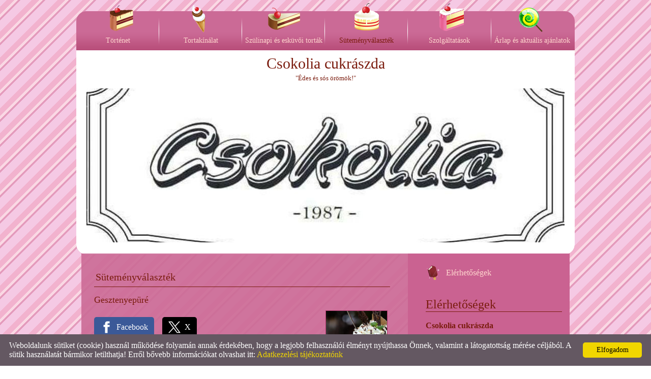

--- FILE ---
content_type: text/html; charset=UTF-8
request_url: https://csokolia.hu/hu/sutemenyvalasztek/gesztenyepure/
body_size: 4806
content:
<!DOCTYPE html PUBLIC "-//W3C//DTD XHTML 1.0 Transitional//EN" "//www.w3.org/TR/xhtml1/DTD/xhtml1-transitional.dtd">
<html xmlns="//www.w3.org/1999/xhtml" xml:lang="en" lang="en">
<head>

<meta http-equiv="content-type" content="text/html; charset=utf-8" />
<meta http-equiv="content-language" content="hu" />
<meta http-equiv="expires" content="0" /><meta http-equiv="X-UA-Compatible" content="IE=EmulateIE7" />
<meta name="robots" content="index,follow" />
<meta name="language" content="hu" />
<meta name="page-topic" content="all, alle" />
<meta name="distribution" content="global" />
<meta name="revisit-after" content="5 days" />
<meta name="author" content="Webgenerator Kft. - www.webgenerator.hu" />
<meta name="copyright" content="Webgenerator - www.webgenerator.hu" />
<meta name="publisher" content="Webgenerator Kft. - www.webgenerator.hu" />

<title>Süteményválaszték - Gesztenyepüré - Csokolia cukrászda</title>
<meta name="description" content="Zalai gesztenyéből, helyben előállított gesztenyemasszából könnyű gesztenyepüré friss tejszínhabbal tálalva. Elvitelre is, akár nagyobb mennyiségben." />

<meta name="DC.Title" content="Süteményválaszték - Gesztenyepüré - Csokolia cukrászda">
<meta name="DC.Description" content="Zalai gesztenyéből, helyben előállított gesztenyemasszából könnyű gesztenyepüré friss tejszínhabbal tálalva. Elvitelre is, akár nagyobb mennyiségben.">
<meta name="DC.Publisher" content="Webgenerator Kft. - www.webgenerator.hu">
<meta name="DC.Language" content="hu">

<meta property="og:url" content="https://csokolia.hu/hu/sutemenyvalasztek/gesztenyepure/"/>
<meta property="og:title" content="Gesztenyepüré"/>
<meta property="og:description" content="Zalai gesztenyéből, helyben előállított gesztenyemasszából könnyű gesztenyepüré friss tejszínhabbal tálalva. Elvitelre is, akár nagyobb mennyiségben."/>

<script type="text/javascript">
    var _lang = 'hu';
    var _show_page_search = true;
    var _show_page_search_error_1 = 'Legalább 3 karaktert meg kell adni a kereséshez!';     
</script><link rel='shortcut icon' type='image/x-icon' href='//csokolia.hu/images/microsites/favicon/172849259f220a58ee5b.ico' />

<link href="/css/fonticons2.css" rel="stylesheet" type="text/css" media="screen, print" />

<link href="/css/popups.css" rel="stylesheet" type="text/css" media="screen, print" />
<link href="/css/cookies.css" rel="stylesheet" type="text/css" media="screen, print" />
<link href="/css/responsive/cookies.css" rel="stylesheet" type="text/css" media="screen, print" />
<link href="/css/old_fix.css" rel="stylesheet" type="text/css" media="screen, print" />
<link href="/css/socials.css" rel="stylesheet" type="text/css" media="screen, print" />

<script src='https://www.google.com/recaptcha/api.js'></script>


<link href="/css/quill.snow.css" rel="stylesheet" type="text/css" media="screen, print" />
<script language="javascript" type="text/javascript" src="/js/quill.js"></script>

<link href="/css/styles_base43_color3.css" rel="stylesheet" type="text/css" media="screen, print" />
<link href="/css/styles_fancybox.css" rel="stylesheet" type="text/css" media="screen, print" />
<link href="/css/jquery.datetimepicker.css" rel="stylesheet" type="text/css" media="screen, print" />
<link href="/css/styles_global_base.css" rel="stylesheet" type="text/css" media="screen, print" />
<script language="javascript" type="text/javascript" src="//cdn.webgenerator.hu/js/jQuery/1.11.3/jquery-1.11.3.min.js"></script>
<script language="javascript" type="text/javascript" src="//cdn.webgenerator.hu/js/jQuery-plugins/fancybox/1.3.0/fancybox.pack.js"></script>
<script language="javascript" type="text/javascript" src="/js/functions.js"></script>
<script language="javascript" type="text/javascript" src="/js/jquery.datetimepicker.js"></script>

<script>
    window.dataLayer = window.dataLayer || [];
    function gtag(){dataLayer.push(arguments);}

    gtag('consent', 'default', {
        'ad_user_data': 'denied',
        'ad_personalization': 'denied',
        'ad_storage': 'denied',
        'analytics_storage': 'denied',
        'functionality_storage': 'denied',
        'personalization_storage': 'denied',
        'security_storage': 'granted',
        'wait_for_update': 500,
    });
    gtag('consent', 'update', {
        'ad_user_data': 'granted',
        'ad_personalization': 'granted',
        'ad_storage': 'granted',
        'analytics_storage': 'granted',
        'functionality_storage': 'granted',
        'personalization_storage': 'granted',
    });
</script>

<!-- Global site tag (gtag.js) - Google Analytics -->
<script async src="https://www.googletagmanager.com/gtag/js?id=UA-108817934-1"></script>
<script>
    gtag('js', new Date());
    gtag('config', 'UA-108817934-1');
</script>

</head>
<body>
<div id="container">
    <div id="content">
        <div id="header">
            <div class="menu">
                
                
                <a href="/hu/tortenet/" class="menu01">Történet</a>
                <a href="/hu/tortakinalat/" class="menu02">Tortakínálat</a>
                <a href="/hu/szulinapi-es-eskuvoi-tortak/" class="menu03">Szülinapi és esküvői torták</a>
                <a href="/hu/sutemenyvalasztek/" class="menu04 hover">Süteményválaszték</a>
                <a href="/hu/szolgaltatasok/" class="menu05">Szolgáltatások</a>
                <a href="/hu/arlap-es-aktualis-ajanlatok/" class="menu06">Árlap és aktuális ajánlatok</a>
            </div>
            <div class="logo">
                <table border="0" cellpadding="0" cellspacing="0">
                <tr>
					<td>
                        <a href="/hu/" title="Főoldal"><span>Csokolia cukrászda</span><br />
                        <strong>"Édes és sós örömök!"</strong></a>
					</td>
                </tr>
                </table>
            </div>
            
            <img src="/images/microsites/940x303/c741bbbe.jpg" border="0" alt="" width="940" height="303" class="img" />
        </div>
		<div id="frame">
        <div id="side_right">
            <div class="menu_right">
                <a href="/hu/elerhetosegek/" class="menu_right01">Elérhetőségek</a>
            </div>

			<div class="contact">
			<h1>Elérhetőségek</h1>
            <p><strong>Csokolia cukrászda</strong></p>
            <p>
            <span>1126 Budapest,<br />Szendrő utca 34.</span><br />
            Telefon: <br />+3613952056<br /><br />

            <a href="mailto:csokoliacukraszda@gmail.com ">csokoliacukraszda@gmail.com</a>
            </p>
			</div>
                    </div>
        <div id="data">
            <h1 class="title"><span>Süteményválaszték</span></h1>
<h2>Gesztenyepüré</h2>
<div class="details">
    <a href='/images/references/bc79ae97.jpg' title="Gesztenyepüré" class="fancy" style="padding: 0;"><img src="/images/references/tn/bc79ae97.jpg" alt="" border="0" width="120" height="90" class="border fright" style="margin-left: 10px;" /></a>
    
</div>



<div class="socials size_medium">
		<!-- Sharingbutton Facebook -->
	<a class="resp-sharing-button__link" onClick="facebook_click();" rel="noopener">
		<div class="resp-sharing-button resp-sharing-button--facebook resp-sharing-button--large">
			<div aria-hidden="true" class="resp-sharing-button__icon resp-sharing-button__icon--solid">
				<svg xmlns="http://www.w3.org/2000/svg" viewBox="0 0 24 24"><path d="M18.77 7.46H14.5v-1.9c0-.9.6-1.1 1-1.1h3V.5h-4.33C10.24.5 9.5 3.44 9.5 5.32v2.15h-3v4h3v12h5v-12h3.85l.42-4z"/></svg>
				<span class="scocial_text">Facebook<span class="scocial_long">&nbsp;megosztás</span>
			</div>
		</div>
	</a>
	
		<!-- Sharingbutton Twitter -->
	<a class="resp-sharing-button__link" onClick="twitter_click();" rel="noopener">
		<div class="resp-sharing-button resp-sharing-button--twitter resp-sharing-button--large">
			<div aria-hidden="true" class="resp-sharing-button__icon resp-sharing-button__icon--solid">
				<svg xmlns="http://www.w3.org/2000/svg" width="488.000000pt" height="459.000000pt" viewBox="0 0 488.000000 459.000000" preserveAspectRatio="xMidYMid meet">
					<g transform="translate(0.000000,459.000000) scale(0.100000,-0.100000)" stroke="none">
						<path d="M14 4579 c-2 -3 160 -224 359 -490 199 -266 622 -832 940 -1257 l578 -773 -37 -42 c-21 -23 -446 -482 -944 -1020 -498 -539 -907 -983 -908 -988 -2 -5 85 -9 210 -8 l213 1 70 77 c39 42 401 433 805 870 404 437 746 807 760 823 l25 29 200 -268 c110 -147 413 -553 673 -901 l474 -632 725 0 c603 0 724 2 720 13 -3 8 -187 256 -409 553 -222 296 -476 636 -564 754 -89 118 -350 469 -582 778 -232 310 -422 568 -422 572 0 7 1226 1338 1643 1783 l119 127 -219 0 -218 -1 -255 -276 c-140 -152 -483 -524 -763 -825 l-507 -548 -615 822 -616 823 -725 5 c-399 3 -728 2 -730 -1z m1718 -886 c237 -318 603 -807 813 -1088 210 -280 676 -904 1036 -1385 360 -482 658 -881 663 -888 6 -9 -65 -12 -324 -12 l-331 0 -656 878 c-1514 2023 -2278 3045 -2287 3060 -6 9 62 12 323 12 l331 0 432 -577z"/>
					</g>
				</svg>
				<span class="scocial_text">X<span class="scocial_long">&nbsp;megosztás</span>
			</div>
		</div>
	</a>
	
	
	
	
	
	
	
	
	</div>

<!--
<iframe src="" scrolling="no" frameborder="0" style="border:none; overflow:hidden; width:450px; height:35px; margin-top: 10px;" allowTransparency="true" id="fblike"></iframe>
<div class="box_share">
	<a href="#" class="share_item" onclick="return facebookshare_click()" target="_blank" class="clear" style="text-decoration: none;"><img src="/gfx/facebook.png" alt="" border="0" valign="middle" /> Megosztás</a>
	<a href="http://twitter.com/share?text=Süteményválaszték - Gesztenyepüré - Csokolia cukrászda&url=https://csokolia.hu/hu/sutemenyvalasztek/gesztenyepure/" class="share_item" target="_blank" style="text-decoration: none;"><img src="/gfx/twitter-32.png" alt="" border="0" valign="middle" /> Tweet</a>
</div>
-->

<script type="text/javascript" language="JavaScript">
	/*
$(function() {
	var u=location.href;

	$('#fblike').attr('src', '//www.facebook.com/plugins/like.php?href='+encodeURIComponent(u)+'&layout=standard&show_faces=false&width=450&action=recommend&colorscheme=light&height=35');
});
*/

	function reddit_click() {
		window.open('//reddit.com/submit/?url='+encodeURIComponent(location.href)+'&resubmit=true&amp;title=Süteményválaszték - Gesztenyepüré - Csokolia cukrászda','redditshare','toolbar=0,status=0,location=1, width=650,height=600,scrollbars=1');
		return false;
	}

	function linkedin_click() {
		window.open('//www.linkedin.com/shareArticle?mini=true&url=https://csokolia.hu/hu/sutemenyvalasztek/gesztenyepure/&title=Süteményválaszték - Gesztenyepüré - Csokolia cukrászda&summary=&source=https://csokolia.hu/hu/sutemenyvalasztek/gesztenyepure/','linkedinshare','toolbar=0,status=0,location=1, width=650,height=600,scrollbars=1');
		return false;
	}

	function pinterest_click() {
		window.open('//pinterest.com/pin/create/button/?url='+encodeURIComponent(location.href)+'&media=&description=Süteményválaszték - Gesztenyepüré - Csokolia cukrászda','pinterestshare','toolbar=0,status=0,location=1, width=650,height=600,scrollbars=1');
		return false;
	}

	function tumblr_click() {
		window.open('//www.tumblr.com/widgets/share/tool?posttype=link&title=Süteményválaszték - Gesztenyepüré - Csokolia cukrászda&caption=&content='+encodeURIComponent(location.href)+'&canonicalUrl='+encodeURIComponent(location.href)+'&shareSource=tumblr_share_button','tumblrshare','toolbar=0,status=0,location=1, width=650,height=600,scrollbars=1');
		return false;
	}

	function twitter_click() {
		window.open('//twitter.com/intent/tweet/?text=Süteményválaszték - Gesztenyepüré - Csokolia cukrászda&url=https://csokolia.hu/hu/sutemenyvalasztek/gesztenyepure/','twittershare','toolbar=0,status=0,location=1, width=650,height=600,scrollbars=1');
		return false;
	}

	function facebook_click() {
		window.open('//www.facebook.com/sharer.php?u='+encodeURIComponent(location.href)+'&src=sp','facebookshare','toolbar=0,status=0,location=1, width=650,height=600,scrollbars=1');
		return false;
	}
</script>

<br class="clear" />
<a href="javascript:history.back();" class="back">&laquo; <span>Vissza az előző oldalra!</span></a><br class="clear" />
        </div>
		</div>
        <div id="footer">
<script language="javascript" type="text/javascript" src="/js/jquery.maskedinput.min.js"></script>

<script type="text/javascript" id="cookieinfo"
		src="/js/cookieinfo.min.js"
		data-bg="#645862"
		data-fg="#FFFFFF"
		data-link="#F1D600"
		data-cookie="CookieInfoScript"
		data-text-align="left"
		data-message="Weboldalunk sütiket (cookie) használ működése folyamán annak érdekében, hogy a legjobb felhasználói élményt nyújthassa Önnek, valamint a látogatottság mérése céljából. A sütik használatát bármikor letilthatja! Erről bővebb információkat olvashat itt:"
		data-linkmsg="Adatkezelési tájékoztatónk"
		data-moreinfo="/hu/adatkezelesi-tajekoztato/"
		data-zindex="10001"
		data-close-text="Elfogadom"
		data-expires="cs, 16 júl 2026 11:52:12 +0200">
</script>
            <div class="bottom_menu">
                <a href="/hu/adatkezelesi-tajekoztato/">Adatkezelési tájékoztató</a>&nbsp;l
                <a href="/hu/oldal-informaciok/">Oldal információk</a>&nbsp;l
                <a href="/hu/impresszum/">Impresszum</a>
                            </div>
            <span>&copy; 2026 - Csokolia cukrászda</span>
        </div>
    </div>
</div>
<a href='/hu/' title="Csokolia cukrászda - Magyar" class="languagechooser">Csokolia cukrászda - Magyar</a></body>
</html>

--- FILE ---
content_type: text/css
request_url: https://csokolia.hu/css/styles_base43_color3.css
body_size: 2155
content:
html, body, form, fieldset,
h1, h2, h3, h4, h5, h6, p, pre, samp, span,
blockquote, ul, li, ol, dl, dd, dt, address, div, abbr, dfn, acronym,
table, tr, th, td,
input, select, option, textarea {
    margin: 0;
    padding: 0;
    font: 16px "Times New Roman", "Verdana", "Tahoma", "Trebuchet MS";
    text-align: left;
}
h1, h2, h3, h4, h5, h6, p, pre, samp, span,
blockquote, ul, li, ol, dl, dd, dt, address, abbr, dfn, acronym {
    cursor: text;
}
.clearfix:after {
    content: "."; 
    display: block; 
    height: 0; 
    clear: both; 
    visibility: hidden;
}
.clearfix { display: inline-block }

*:active, object:focus, embed:focus, a { outline: none }
label { cursor: pointer }
fieldset { border: none }
input, select, option, textarea { font-size: 100% }
.bug { border: 1px solid red }


body {
	background: #ffffff url(/gfx/gfx43_color3/bg.gif) repeat center top;
    color: #7a1c0e;
}
/*
** container
**/
div#container {	
	float: left;
	background: transparent url(/gfx/gfx43_color3/bg_top.png) no-repeat center 22px;
	width: 100%;
}
div#content {	
	width: 980px;
	margin: 0 auto;
}
div#header {
	width: 980px;
	height: 499px;
	position: relative;
}
div#footer {
	float: left;
	background: transparent url(/gfx/gfx43_color3/bg_footer.png) no-repeat center top;
	width: 980px;
	height: 70px;
	font-size: 15px;
	color: #7b1c0e;
}
div#footer span {
	float: left;
	display: block;
	width: 220px;
	height: 60px;
	line-height: 90px;
	margin-left: 30px;
	font-size: 15px;
	color: #7b1c0e;
	text-align: left;
}
div#footer div.bottom_menu {
	float: right;
	height: 60px;
	line-height: 90px;
	text-align: left;
	margin-right: 30px;
}
div#footer div.bottom_menu a {
	background: none;
	font-size: 15px;
	color: #7b1c0e;
	margin: 0 5px;
	text-decoration: none;
}
div#footer div.bottom_menu a:hover {
	text-decoration: underline;
}
div#data {
	float: left;
	width: 582px;
	padding: 30px 35px;
}
div#side_right {
	float: right;
	width: 328px;
}
div#frame {
	float: left;
	background: transparent url(/gfx/gfx43_color3/bg_data.png) repeat-y center top;
	width: 980px;
}
div#side_right p {
	line-height: 24px;
}
div#side_right h1 {
	font-size: 24px;
}

/*
** menu
**/ 
div.menu {
	float: left;
	width: 980px;
	height: 99px;
}
div.menu a {
	float: left;	
	display: block;
	background: transparent url(/gfx/gfx43_color3/menus/menu01.png) no-repeat left top;
	width: 163px;
	height: 99px;
	line-height: 159px;
	text-align: center;
	color: #ffd6ce;
	text-decoration: none;
	
	font-size: 14px;
}
div.menu a.menu02 {
	background-image: url(/gfx/gfx43_color3/menus/menu02.png);
}
div.menu a.menu03 {
	background-image: url(/gfx/gfx43_color3/menus/menu03.png);
}
div.menu a.menu04 {
	background-image: url(/gfx/gfx43_color3/menus/menu04.png);
}
div.menu a.menu05 {
	background-image: url(/gfx/gfx43_color3/menus/menu05.png);
}
div.menu a.menu06 {
	background-image: url(/gfx/gfx43_color3/menus/menu06.png);
}
div.menu a:hover,
div.menu a.hover {
	color: #7b1c0e;
}
div.menu a.last {
	background: none;
}
div.menu_right {
	margin: 18px 0 30px 0;
}
div.menu_right a {
	display: block;
	background: transparent url(/gfx/gfx43_color3/menus/menu_right01.gif) no-repeat left top;
	height: 39px;
	padding-left: 75px;
	line-height: 39px;
	color: #ffd6ce;
	font-size: 16px;
	text-align: left;
	text-decoration: none;
	
}
div.menu_right a.menu_right02 {
	background-image: url(/gfx/gfx43_color3/menus/menu_right02.gif);
}
div.menu_right a.menu_right03 {
	background-image: url(/gfx/gfx43_color3/menus/menu_right03.gif);
}
div.menu_right a.menu_right04 {
	background-image: url(/gfx/gfx43_color3/menus/menu_right04.gif);
}
div.menu_right a.menu_right05 {
	background-image: url(/gfx/gfx43_color3/menus/menu_right05.gif);
}
div.menu_right a.menu_right06 {
	background-image: url(/gfx/gfx43_color3/menus/menu_right06.gif);
}
div.menu_right a:hover {
	color: #7b1c0e;
}
div.contact {
	padding: 0 25px 20px 35px;
	color: #7a1c0e;
	text-align: left;
}
div.contact p {
	text-align: left;
	color: #7a1c0e;
}
div.contact h1 {
	color: #7a1c0e;
	border-bottom: 1px solid #7a1c0e;
	text-align: left;
}
div.contact a {
	color: #ffd6ce;
}

/*
** logo
**/
div.logo {
	float: left;
	width: 100%;
	height: 73px;
	text-align: center;
}
div.logo table td {
	width: 980px;
	height: 73px;
	text-align: center;
}
div.logo a,
div.logo a:hover {
	background: none;	
	text-decoration: none;
	padding: 0;
}
div.logo span {
	color: #7b1c0e;
	font-size: 30px;
	
	margin: 0 auto;
	cursor: pointer;
}
div.logo strong {
	display: block;
	margin-top: 4px;
	font-weight: normal;
	cursor: pointer;
	font-size: 13px;
	color: #7b1c0e;
}
img.img {
	position: absolute;
	left: 20px;
	bottom: 22px;
}

/*
** form
**/
form#form {
	margin-top: 10px;
}
form#form label {
	float: left;
	display: block;
	width: 100px;
	text-align: right;
	padding-top: 5px;
	margin-right: 10px;
	color: #7a1c0e;
}
form#form input,
form#form textarea {
	border: 1px solid #AA396C;
	background-color: #fff;
	width: 300px;
	height: 20px;
	margin-bottom: 2px;
	padding: 2px 3px 0 3px;
	color: #AA396C;
}
form#form textarea {
	height: 150px;
}
form#form input:hover,
form#form textarea:hover,
form#form input:focus,
form#form textarea:focus {
	background-color: #fff;
	border: 1px solid #AA396C;
}
form#form input.readonly,
form#form input.readonly:hover,
form#form input.readonly:focus {
	border: 1px solid #AA396C;
	background-color: #fff;
}
form#form input.btn {
	float: left;
	display: block;
	background-color: #AA396C;
	width: 105px;
	height: 28px;
	margin-left: 110px;
	padding-bottom: 3px;
	text-decoration: none;
	color: #fff;
	text-align: center;	
	cursor: pointer;
	border: none;
}
h1.error {
	margin: 10px 0 0 0;
}
div.error {
	background-color: #EECFDD;
	color: #AA396C;
	border: 1px solid #AA396C;
	padding: 10px;
}

/*
** Box
**/
div.box {
	float: left;
	width: 610px;
	height: 95px;
	margin: 10px 5px 5px 0;
	position: relative;	
	padding-bottom: 8px;
}
div.details {
	margin-top: 10px;
}
span.date {
	float: right;
}
div.box_long {
	width: 520px;
}
div.cat,
div.gallery {
	width: 122px;
	text-align: center;
	height: auto;
	padding: 0 23px;
	margin: 20px 2px 0 2px;
	font-size: 11px;
}
div.cat span {
	font-size: 11px;
}
div.gallery {
	height: 110px;
}
div.box img,
div.details img {
	margin-right: 5px;
}
div.box div.lead {
	margin: 3px 0;
}
div.params {
	width: 480px;
}
div.price {
	margin-top: 5px;
}
div.box div.price {
	font-weight: bold;
	margin-top: 0;
}
div.box a.btn,
div.box a.btn2 {
	position: absolute;
	left: 125px;
	bottom: 13px;
}
div.box a.btn2 {
	left: 195px;
}
div.box a.title {
	background: none;
	padding: 0;
	font-weight: bold;
	text-decoration: underline;
}
div.box a.title:hover {
	text-decoration: none;
}

/*
** Back
**/
a.back,
a.more {
	clear: both;
	float: right;
	margin-top: 10px;
	text-decoration: none;
}
a.back span,
a.more span {
	text-decoration: none;
	cursor: pointer;
}
a.back:hover span,
a.more:hover span {
	text-decoration: none;
}
a.more {
	margin-bottom: 10px;
}

/*
** ul
**/
ul {
	margin: 0 0 10px 30px;
}

/*
** Border
**/
img.border {
	border: 1px solid #AA396C;
}
img.margin {
	margin: 10px 20px;
}
/*
** Box border
**/
div.box_border {
	border-bottom: 1px solid #CA6291;
}
/*
** button
**/
a.btn,
a.btn2 {
	float: left;
	background-color: #AA396C;
	text-decoration: none;
	padding: 3px;
	color: #fff;
}
a.btn2 {
	background-color: #AA396C;
	color: #fff;
}

/*
**	additional
**/
.marked { font-weight: bold }
.pointer { cursor: pointer }
.fleft { float: left }
.fright { float: right }
.clear { clear: both }
div { line-height: 20px }
p {
	padding: 5px 0;
}

/*
** ul
**/
ul {
	margin: 0 0 10px 30px;
}

/*
**	links
**/
a {
    color: #77284C;
	text-decoration: underline;
}
a:hover {
    text-decoration: none;
}

/*
** headers
**/
h1, h2 {
	font-size: 18px;
	margin-bottom: 10px;
}
h2 a {
	background: none;
	padding: 0;
	text-decoration: underline;
}
h2 a:hover {
	text-decoration: none;
}
h1.title {	
	padding: 0 0 6px 0;
	margin-bottom: 15px;
	border-bottom: 1px solid #7a1c0e;
}
h1.title span {
	display: block;
	height: 24px;
	padding: 5px 0 0 3px;
	font-size: 20px;
	color: #7a1c0e;	
	
}

/*
** Table
**/
table.table {
	border-collapse: collapse;
	margin-bottom: 10px;
}
table.table td,
table.table th {
	border: 1px solid #AA396C;
	padding: 5px;
	background-color: #EECFDD;
}
table.table td.tright,
table.table th.tright {
	text-align: right;
}
table.table th {
	background-color: #AA396C;
	font-weight: bold;
	color: #fff;
}
table.table td div.desc {
	margin: 5px 2px;
	font-size: 11px;
}

/*
** ref
**/
div.ref div.params {
	width: 100%;
}
div.ref a.btn {
	left: 0;
}

/*
** lang
**/
div#header div.lang {
	top: 97px;
	right: -32px;
}
div#footer div.webgenerator {
	bottom: -10px;
	right: 20px;
}